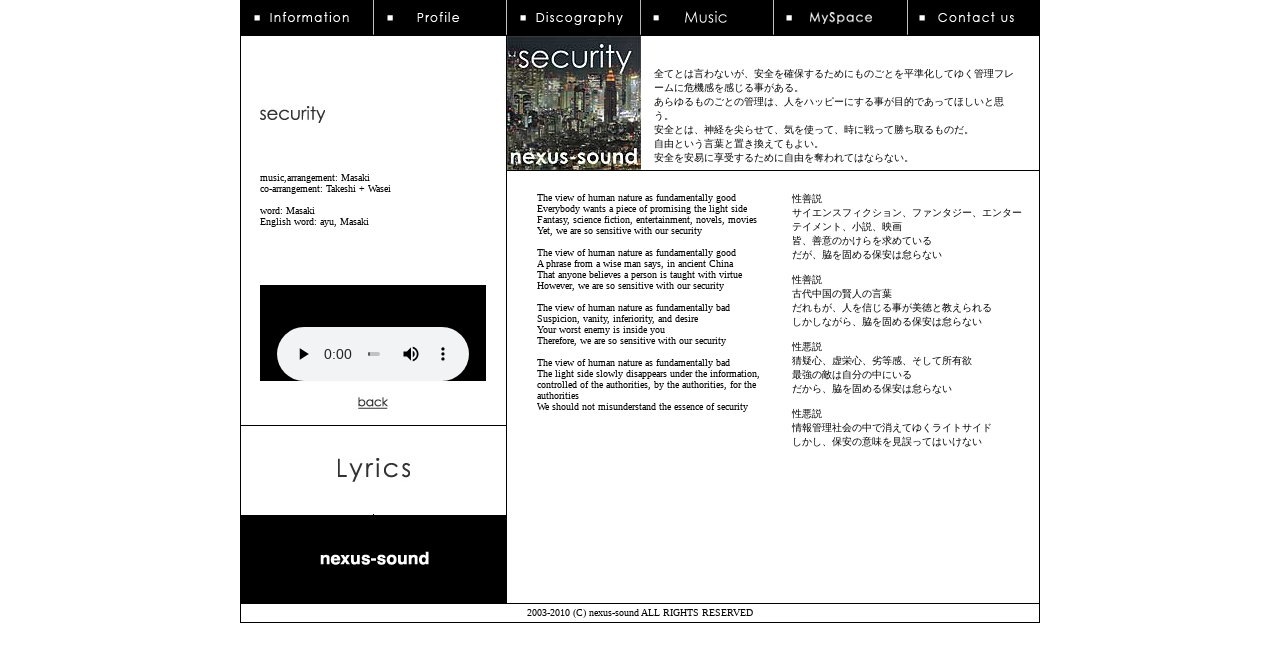

--- FILE ---
content_type: text/html
request_url: http://nexus-s.com/music/security.html
body_size: 10725
content:
<!DOCTYPE html PUBLIC "-//W3C//DTD XHTML 1.0 Transitional//EN" "http://www.w3.org/TR/xhtml1/DTD/xhtml1-transitional.dtd">
<html lang="ja" xmlns="http://www.w3.org/1999/xhtml">
<head>
<meta http-equiv="Content-Type" content="text/html; charset=Shift_JIS" />
<title>nexus-sound</title>
<style type="text/css">
<!--
body {
	margin-left: 0px;
	margin-top: 0px;
	margin-right: 0px;
	margin-bottom: 0px;
}
.style1 {font-size: 10px}
.style2 {font-size: 9px}
.style3 {color: #666666}
-->
</style>
<script language="JavaScript" type="text/JavaScript">
<!--
function MM_preloadImages() { //v3.0
  var d=document; if(d.images){ if(!d.MM_p) d.MM_p=new Array();
    var i,j=d.MM_p.length,a=MM_preloadImages.arguments; for(i=0; i<a.length; i++)
    if (a[i].indexOf("#")!=0){ d.MM_p[j]=new Image; d.MM_p[j++].src=a[i];}}
}

function MM_swapImgRestore() { //v3.0
  var i,x,a=document.MM_sr; for(i=0;a&&i<a.length&&(x=a[i])&&x.oSrc;i++) x.src=x.oSrc;
}

function MM_findObj(n, d) { //v4.01
  var p,i,x;  if(!d) d=document; if((p=n.indexOf("?"))>0&&parent.frames.length) {
    d=parent.frames[n.substring(p+1)].document; n=n.substring(0,p);}
  if(!(x=d[n])&&d.all) x=d.all[n]; for (i=0;!x&&i<d.forms.length;i++) x=d.forms[i][n];
  for(i=0;!x&&d.layers&&i<d.layers.length;i++) x=MM_findObj(n,d.layers[i].document);
  if(!x && d.getElementById) x=d.getElementById(n); return x;
}

function MM_swapImage() { //v3.0
  var i,j=0,x,a=MM_swapImage.arguments; document.MM_sr=new Array; for(i=0;i<(a.length-2);i+=3)
   if ((x=MM_findObj(a[i]))!=null){document.MM_sr[j++]=x; if(!x.oSrc) x.oSrc=x.src; x.src=a[i+2];}
}
//-->
</script>
</head>

<body>
<div align="center">
            <table width="800" height="35" border="0" cellpadding="0" cellspacing="0">
            <tr>
              <td width="133"><a href="information.html" onmouseout="MM_swapImgRestore()" onmouseover="MM_swapImage('Image1','','img/menu01_2.jpg',1)"><img src="img/menu01_1.jpg" alt="information" name="Image1" width="133" height="35" border="0" id="Image1" /></a></td>
              <td width="133"><a href="profile.html" onmouseout="MM_swapImgRestore()" onmouseover="MM_swapImage('Image2','','img/menu02_2.jpg',1)"><img src="img/menu02_1.jpg" alt="profile" name="Image2" width="133" height="35" border="0" id="Image2" /></a></td>
              <td width="134"><a href="discography.html" onmouseout="MM_swapImgRestore()" onmouseover="MM_swapImage('Image3','','img/menu03_2.jpg',1)"><img src="img/menu03_1.jpg" alt="discography" name="Image3" width="134" height="35" border="0" id="Image3" /></a></td>
              <td width="133"><a href="lyrics.html" onmouseout="MM_swapImgRestore()" onmouseover="MM_swapImage('Image4','','img/menu04_2.jpg',1)"><img src="img/menu04_1.jpg" alt="lyrics" name="Image4" width="133" height="35" border="0" id="Image4" /></a></td>
      <td width="134"><a href="http://www.myspace.com/nexussound" target="_blank" onmouseover="MM_swapImage('Image5','','img/menu05_2.jpg',1)" onmouseout="MM_swapImgRestore()"><img src="img/menu05_1.jpg" alt="blog" name="Image5" width="134" height="35" border="0" id="Image5" /></a></td>
              
      <td width="133"><a href="mailto:nexus_sound@mac.com" onmouseout="MM_swapImgRestore()" onmouseover="MM_swapImage('Image6','','img/menu06_2.jpg',1)"><img src="img/menu06_1.jpg" alt="contact" name="Image6" width="133" height="35" border="0" id="Image6" /></a></td>
            </tr>
                  </table>

  <table width="800" border="0" cellpadding="0" cellspacing="0" background="img/ate.jpg">
    <tr>
      <td height="1" background="img/ate.jpg"></td>
    </tr>
  </table>
  <table width="800" border="0" cellpadding="0" cellspacing="0">
    <tr> 
      <td width="1" height="461" background="img/ate.jpg"></td>
      <td width="265" align="center" valign="top"> 
        <table width="265" border="0" cellspacing="0" cellpadding="0">
          <tr> 
            <td height="70">&nbsp;</td>
            <td height="70">&nbsp;</td>
            <td height="70">&nbsp;</td>
          </tr>
          <tr> 
            <td width="20">&nbsp;</td>
            <td width="226" align="left" valign="top"><img src="img/lylics/tunes_title/security.jpg" /></td>
            <td width="20" height="66">&nbsp;</td>
          </tr>
          <tr> 
            <td width="20" height="97" align="center" valign="middle"></td>
            <td width="226" align="left" valign="top" class="style1"><font face="Century Gothic">music,arrangement: 
              Masaki<br />
										
              co-arrangement: Takeshi + Wasei<br />
										 <br />
              word: Masaki<br /> English word: ayu, Masaki</font></td>
            <td width="20" align="center" valign="middle">&nbsp;</td>
          </tr>
          <tr> 
            <td width="20">&nbsp;</td>
            <td width="226" align="center" bgcolor="#FFFFFF"> 
              <p> 
                <embed height="96" src="music/security_s.mp3" width="226" autostart=false></embed></p>
              <p><a href="lyrics.html"><img src="img/lylics/back.jpg" width="30" height="12" border="0" /></a></p></td>
            <td width="20">&nbsp;</td>
          </tr>
          <tr align="center" background="img/ate.jpg"> 
            <td height="1" colspan="3"></td>
          </tr>
        </table>
        <table width="265" height="148" border="0" cellpadding="0" cellspacing="0">
          <tr> 
            <td height="88" align="center"><a href="lyrics.html"><img src="img/lylics/lylics_title.jpg" width="72" height="24" border="0" /></a></td>
          </tr>
          <tr> 
            <td height="1" align="center"><img src="img/ate.jpg" width="1" height="1" /></td>
          </tr>
          <tr> 
            <td height="88" align="center" bgcolor="#000000"><img src="img/logo_s.jpg" width="116" height="17" /></td>
          </tr>
        </table></td>
      <td width="1" background="img/ate.jpg"></td>
      <td width="532" valign="top">
<table width="532" border="0" cellspacing="0" cellpadding="0">
          <tr> 
            <td height="85"> <div align="left">
                <table width="532" border="0" cellspacing="0" cellpadding="0">
                  <tr> 
                    <td width="142" align="left" valign="middle"><img src="img/lylics/tunes_icon/security.jpg" alt="eight" width="134" height="134" /></td>
                    <td width="375" valign="bottom" class="style1"><table width="375" border="0" cellspacing="5" cellpadding="0">
                        <tr> 
                          <td class="style1">全てとは言わないが、安全を確保するためにものごとを平準化してゆく管理フレームに危機感を感じる事がある。<br>
																あらゆるものごとの管理は、人をハッピーにする事が目的であってほしいと思う。<br>
																安全とは、神経を尖らせて、気を使って、時に戦って勝ち取るものだ。<br>
																自由という言葉と置き換えてもよい。<br>
																安全を安易に享受するために自由を奪われてはならない。</td>
                        </tr>
                      </table></td>
                    <td width="15"></td>
                  </tr>
                </table>
              </div></td>
          </tr>
        </table>
        <table width="100%" border="0" cellspacing="0" cellpadding="0">
          <tr>
            <td height="1" background="img/ate.jpg"></td>
          </tr>
        </table>
        <table width="532" border="0" cellspacing="0" cellpadding="0">
          <tr>
            <td width="20"></td>
            <td width="250" valign="top">
<table width="100%" border="0" cellspacing="10" cellpadding="0">
                <tr>
                  <td valign="top" class="style1"><br>
												 The view of human nature as fundamentally good<br>
												Everybody wants a piece of promising the light side<br>
												Fantasy, science fiction, entertainment, novels, movies<br>
												Yet, we are so sensitive with our security<br>
												<br>
												The view of human nature as fundamentally good<br>
												A phrase from a wise man says, in ancient China<br>
												That anyone believes a person is taught with virtue<br>
												However, we are so sensitive with our security<br>
												<br>
												The view of human nature as fundamentally bad<br>
												Suspicion, vanity, inferiority, and desire<br>
												Your worst enemy is inside you<br>
												Therefore, we are so sensitive with our security<br>
												<br>
												The view of human nature as fundamentally bad<br>
												The light side slowly disappears under the information, <br>
												controlled of the authorities, by the authorities, for the authorities<br>
												We should not misunderstand the essence of security<br>
												<br>
											</td>
                </tr>
              </table></td>
            <td width="251" valign="top">
<table width="100%" border="0" cellspacing="10" cellpadding="0">
                <tr>
                  <td valign="top" class="style1"><br>
												性善説<br>
												サイエンスフィクション、ファンタジー、エンターテイメント、小説、映画<br>
												皆、善意のかけらを求めている<br>
												だが、脇を固める保安は怠らない<br>
												<br>
												性善説<br>
												古代中国の賢人の言葉<br>
												だれもが、人を信じる事が美徳と教えられる<br>
												しかしながら、脇を固める保安は怠らない<br>
												<br>
												性悪説<br>
												猜疑心、虚栄心、劣等感、そして所有欲<br>
												最強の敵は自分の中にいる<br>
												だから、脇を固める保安は怠らない<br>
												<br>
												性悪説<br>
												情報管理社会の中で消えてゆくライトサイド<br>
												しかし、保安の意味を見誤ってはいけない<font face="Century Gothic">
<br />
													<br>
												</font></td>
                </tr>
              </table></td>
          </tr>
        </table>
        <p>&nbsp;</p></td>
      <td width="1" background="img/ate.jpg"></td>
    </tr>
  </table>
  <table width="800" height="20" border="0" cellpadding="0" cellspacing="0">
    <tr> 
      <td width="1" background="img/ate.jpg"></td>
      <td width="798"><table width="798" height="20" border="0" cellpadding="0" cellspacing="0">
          <tr> 
            <td height="1" background="img/ate.jpg"></td>
          </tr>
          <tr> 
            <td height="18" align="center" valign="middle"> <div align="center" class="style1">
										<font face="Century Gothic">2003-2010 (C) nexus-sound ALL RIGHTS RESERVED</font></div></td>
          </tr>
          <tr> 
            <td height="1" background="img/ate.jpg"></td>
          </tr>
        </table></td>
      <td width="1" background="img/ate.jpg"></td>
    </tr>
  </table>
</div>
</body>
</html>
